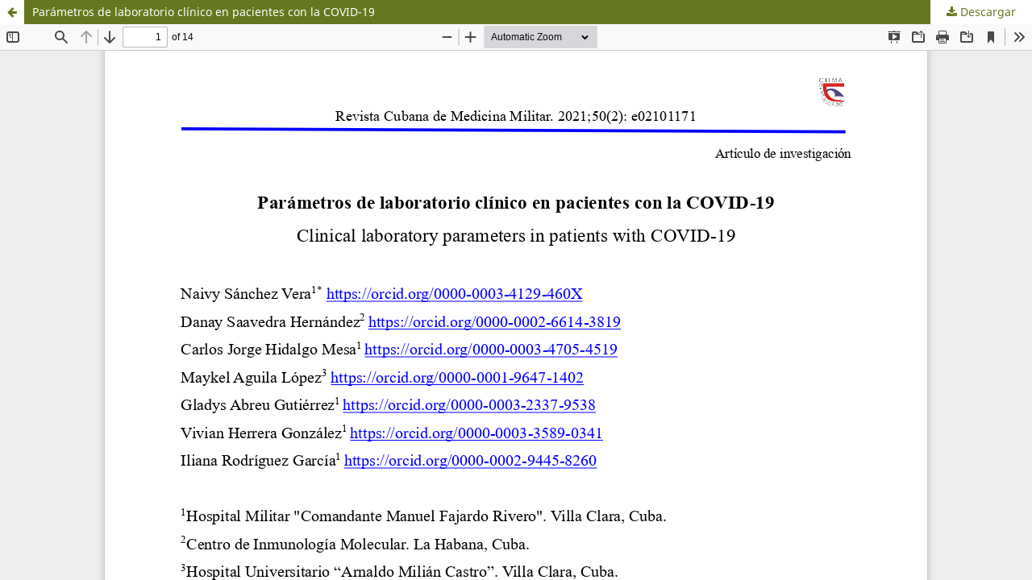

--- FILE ---
content_type: text/html; charset=utf-8
request_url: https://revmedmilitar.sld.cu/index.php/mil/article/view/1171/921
body_size: 1105
content:
<!DOCTYPE html>
<html lang="es-ES" xml:lang="es-ES">
<head>
	<meta http-equiv="Content-Type" content="text/html; charset=utf-8" />
	<meta name="viewport" content="width=device-width, initial-scale=1.0">
	<title>Vista de Parámetros de laboratorio clínico en pacientes con la COVID-19</title>

	
<meta name="generator" content="Open Journal Systems 3.3.0.18">
<link rel="alternate" type="application/atom+xml" href="https://revmedmilitar.sld.cu/index.php/mil/gateway/plugin/AnnouncementFeedGatewayPlugin/atom">
<link rel="alternate" type="application/rdf+xml" href="https://revmedmilitar.sld.cu/index.php/mil/gateway/plugin/AnnouncementFeedGatewayPlugin/rss">
<link rel="alternate" type="application/rss+xml" href="https://revmedmilitar.sld.cu/index.php/mil/gateway/plugin/AnnouncementFeedGatewayPlugin/rss2">
	<link rel="stylesheet" href="https://revmedmilitar.sld.cu/index.php/mil/$$$call$$$/page/page/css?name=stylesheet" type="text/css" /><link rel="stylesheet" href="https://revmedmilitar.sld.cu/index.php/mil/$$$call$$$/page/page/css?name=font" type="text/css" /><link rel="stylesheet" href="https://revmedmilitar.sld.cu/lib/pkp/styles/fontawesome/fontawesome.css?v=3.3.0.18" type="text/css" />
	<script src="https://revmedmilitar.sld.cu/lib/pkp/lib/vendor/components/jquery/jquery.min.js?v=3.3.0.18" type="text/javascript"></script><script src="https://revmedmilitar.sld.cu/lib/pkp/lib/vendor/components/jqueryui/jquery-ui.min.js?v=3.3.0.18" type="text/javascript"></script><script src="https://revmedmilitar.sld.cu/plugins/themes/default/js/lib/popper/popper.js?v=3.3.0.18" type="text/javascript"></script><script src="https://revmedmilitar.sld.cu/plugins/themes/default/js/lib/bootstrap/util.js?v=3.3.0.18" type="text/javascript"></script><script src="https://revmedmilitar.sld.cu/plugins/themes/default/js/lib/bootstrap/dropdown.js?v=3.3.0.18" type="text/javascript"></script><script src="https://revmedmilitar.sld.cu/plugins/themes/default/js/main.js?v=3.3.0.18" type="text/javascript"></script>
</head>
<body class="pkp_page_article pkp_op_view">

		<header class="header_view">

		<a href="https://revmedmilitar.sld.cu/index.php/mil/article/view/1171" class="return">
			<span class="pkp_screen_reader">
									Volver a los detalles del artículo
							</span>
		</a>

		<a href="https://revmedmilitar.sld.cu/index.php/mil/article/view/1171" class="title">
			Parámetros de laboratorio clínico en pacientes con la COVID-19
		</a>

		<a href="https://revmedmilitar.sld.cu/index.php/mil/article/download/1171/921/8708" class="download" download>
			<span class="label">
				Descargar
			</span>
			<span class="pkp_screen_reader">
				Descargar PDF
			</span>
		</a>

	</header>

	<script type="text/javascript">
		// Creating iframe's src in JS instead of Smarty so that EZProxy-using sites can find our domain in $pdfUrl and do their rewrites on it.
		$(document).ready(function() {
			var urlBase = "https://revmedmilitar.sld.cu/plugins/generic/pdfJsViewer/pdf.js/web/viewer.html?file=";
			var pdfUrl = "https://revmedmilitar.sld.cu/index.php/mil/article/download/1171/921/8708";
			$("#pdfCanvasContainer > iframe").attr("src", urlBase + encodeURIComponent(pdfUrl));
		});
	</script>

	<div id="pdfCanvasContainer" class="galley_view">
				<iframe src="" width="100%" height="100%" style="min-height: 500px;" title="PDF de Parámetros de laboratorio clínico en pacientes con la COVID-19" allowfullscreen webkitallowfullscreen></iframe>
	</div>
	
</body>
</html>
